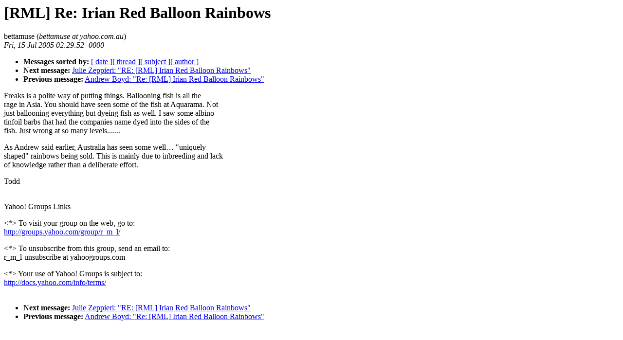

--- FILE ---
content_type: text/html
request_url: http://www.peter.unmack.net/archive/rml/rmljul05/0015.html
body_size: 800
content:
<title>Rainbowfish Mailing List Archive: [RML] Re: Irian Red Balloon Rainbows</title>
<h1>[RML] Re: Irian Red Balloon Rainbows</h1>
bettamuse (<i>bettamuse at yahoo.com.au</i>)<br>
<i>Fri, 15 Jul 2005 02:29:52 -0000</i>
<p>
<ul>
<li> <b>Messages sorted by:</b> <a href="date.html#15">[ date ]</a><a href="index.html#15">[ thread ]</a><a href="subject.html#15">[ subject ]</a><a href="author.html#15">[ author ]</a>
<li> <b>Next message:</b> <a href="0016.html">Julie Zeppieri: "RE: [RML] Irian Red Balloon Rainbows"</a>
<li> <b>Previous message:</b> <a href="0014.html">Andrew Boyd: "Re: [RML] Irian Red Balloon Rainbows"</a>
</ul>
Freaks is a polite way of putting things. Ballooning fish is all the <br>
rage in Asia. You should have seen some of the fish at Aquarama. Not <br>
just ballooning everything but dyeing fish as well. I saw some albino <br>
tinfoil barbs that had the companies name dyed into the sides of the <br>
fish. Just wrong at so many levels.......<br>
<p>
As Andrew said earlier, Australia has seen some well� "uniquely <br>
shaped" rainbows being sold. This is mainly due to inbreeding and lack <br>
of knowledge rather than a deliberate effort.<br>
<p>
<p>
Todd<br>
<p>
<p>
<p>
<p>
<p>
 <br>
Yahoo! Groups Links<br>
<p>
&lt;*&gt; To visit your group on the web, go to:<br>
    <a href="http://groups.yahoo.com/group/r_m_l/">http://groups.yahoo.com/group/r_m_l/</a><br>
<p>
&lt;*&gt; To unsubscribe from this group, send an email to:<br>
    r_m_l-unsubscribe at yahoogroups.com<br>
<p>
&lt;*&gt; Your use of Yahoo! Groups is subject to:<br>
    <a href="http://docs.yahoo.com/info/terms/">http://docs.yahoo.com/info/terms/</a><br>
 <br>
<p>
<ul>
<li> <b>Next message:</b> <a href="0016.html">Julie Zeppieri: "RE: [RML] Irian Red Balloon Rainbows"</a>
<li> <b>Previous message:</b> <a href="0014.html">Andrew Boyd: "Re: [RML] Irian Red Balloon Rainbows"</a>
</ul>
